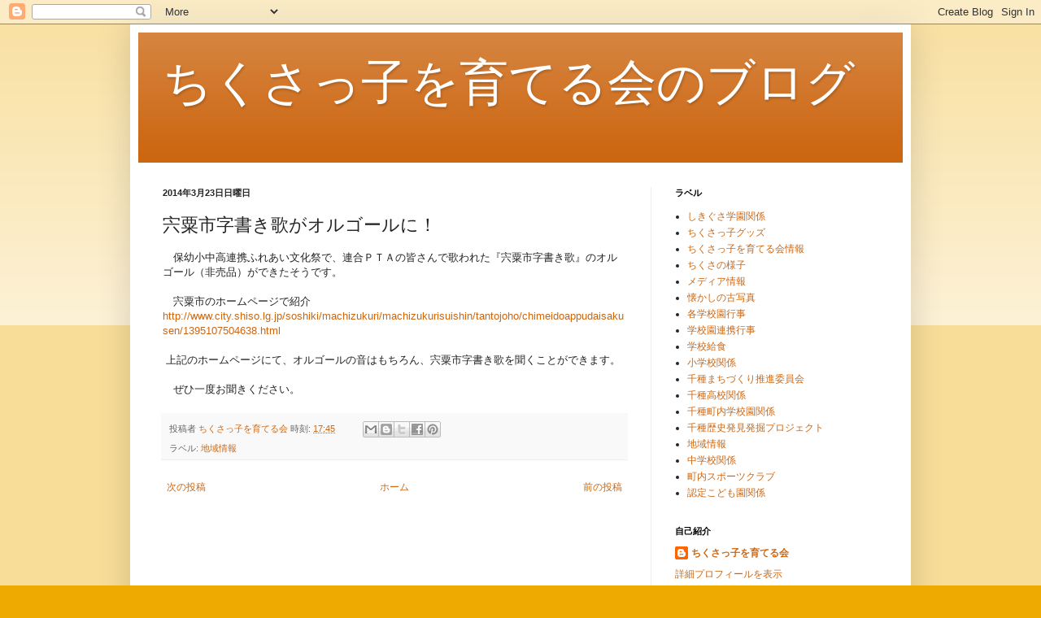

--- FILE ---
content_type: text/html; charset=UTF-8
request_url: https://chikusakko.blogspot.com/2014/03/blog-post_23.html
body_size: 10824
content:
<!DOCTYPE html>
<html class='v2' dir='ltr' lang='ja'>
<head>
<link href='https://www.blogger.com/static/v1/widgets/4128112664-css_bundle_v2.css' rel='stylesheet' type='text/css'/>
<meta content='width=1100' name='viewport'/>
<meta content='text/html; charset=UTF-8' http-equiv='Content-Type'/>
<meta content='blogger' name='generator'/>
<link href='https://chikusakko.blogspot.com/favicon.ico' rel='icon' type='image/x-icon'/>
<link href='http://chikusakko.blogspot.com/2014/03/blog-post_23.html' rel='canonical'/>
<link rel="alternate" type="application/atom+xml" title="ちくさっ子を育てる会のブログ - Atom" href="https://chikusakko.blogspot.com/feeds/posts/default" />
<link rel="alternate" type="application/rss+xml" title="ちくさっ子を育てる会のブログ - RSS" href="https://chikusakko.blogspot.com/feeds/posts/default?alt=rss" />
<link rel="service.post" type="application/atom+xml" title="ちくさっ子を育てる会のブログ - Atom" href="https://www.blogger.com/feeds/3361111637195281003/posts/default" />

<link rel="alternate" type="application/atom+xml" title="ちくさっ子を育てる会のブログ - Atom" href="https://chikusakko.blogspot.com/feeds/1937676433093005927/comments/default" />
<!--Can't find substitution for tag [blog.ieCssRetrofitLinks]-->
<meta content='http://chikusakko.blogspot.com/2014/03/blog-post_23.html' property='og:url'/>
<meta content='宍粟市字書き歌がオルゴールに！' property='og:title'/>
<meta content='　保幼小中高連携ふれあい文化祭で、連合ＰＴＡの皆さんで歌われた『宍粟市字書き歌』のオルゴール（非売品）ができたそうです。   　宍粟市のホームページで紹介  http://www.city.shiso.lg.jp/soshiki/machizukuri/machizukurisu...' property='og:description'/>
<title>ちくさっ子を育てる会のブログ: 宍粟市字書き歌がオルゴールに&#65281;</title>
<style id='page-skin-1' type='text/css'><!--
/*
-----------------------------------------------
Blogger Template Style
Name:     Simple
Designer: Blogger
URL:      www.blogger.com
----------------------------------------------- */
/* Content
----------------------------------------------- */
body {
font: normal normal 12px Arial, Tahoma, Helvetica, FreeSans, sans-serif;
color: #222222;
background: #eeaa00 none repeat scroll top left;
padding: 0 40px 40px 40px;
}
html body .region-inner {
min-width: 0;
max-width: 100%;
width: auto;
}
h2 {
font-size: 22px;
}
a:link {
text-decoration:none;
color: #cc6611;
}
a:visited {
text-decoration:none;
color: #888888;
}
a:hover {
text-decoration:underline;
color: #ff9900;
}
.body-fauxcolumn-outer .fauxcolumn-inner {
background: transparent url(https://resources.blogblog.com/blogblog/data/1kt/simple/body_gradient_tile_light.png) repeat scroll top left;
_background-image: none;
}
.body-fauxcolumn-outer .cap-top {
position: absolute;
z-index: 1;
height: 400px;
width: 100%;
}
.body-fauxcolumn-outer .cap-top .cap-left {
width: 100%;
background: transparent url(https://resources.blogblog.com/blogblog/data/1kt/simple/gradients_light.png) repeat-x scroll top left;
_background-image: none;
}
.content-outer {
-moz-box-shadow: 0 0 40px rgba(0, 0, 0, .15);
-webkit-box-shadow: 0 0 5px rgba(0, 0, 0, .15);
-goog-ms-box-shadow: 0 0 10px #333333;
box-shadow: 0 0 40px rgba(0, 0, 0, .15);
margin-bottom: 1px;
}
.content-inner {
padding: 10px 10px;
}
.content-inner {
background-color: #ffffff;
}
/* Header
----------------------------------------------- */
.header-outer {
background: #cc6611 url(//www.blogblog.com/1kt/simple/gradients_light.png) repeat-x scroll 0 -400px;
_background-image: none;
}
.Header h1 {
font: normal normal 60px Arial, Tahoma, Helvetica, FreeSans, sans-serif;
color: #ffffff;
text-shadow: 1px 2px 3px rgba(0, 0, 0, .2);
}
.Header h1 a {
color: #ffffff;
}
.Header .description {
font-size: 140%;
color: #ffffff;
}
.header-inner .Header .titlewrapper {
padding: 22px 30px;
}
.header-inner .Header .descriptionwrapper {
padding: 0 30px;
}
/* Tabs
----------------------------------------------- */
.tabs-inner .section:first-child {
border-top: 0 solid #eeeeee;
}
.tabs-inner .section:first-child ul {
margin-top: -0;
border-top: 0 solid #eeeeee;
border-left: 0 solid #eeeeee;
border-right: 0 solid #eeeeee;
}
.tabs-inner .widget ul {
background: #f5f5f5 url(https://resources.blogblog.com/blogblog/data/1kt/simple/gradients_light.png) repeat-x scroll 0 -800px;
_background-image: none;
border-bottom: 1px solid #eeeeee;
margin-top: 0;
margin-left: -30px;
margin-right: -30px;
}
.tabs-inner .widget li a {
display: inline-block;
padding: .6em 1em;
font: normal normal 14px Arial, Tahoma, Helvetica, FreeSans, sans-serif;
color: #999999;
border-left: 1px solid #ffffff;
border-right: 1px solid #eeeeee;
}
.tabs-inner .widget li:first-child a {
border-left: none;
}
.tabs-inner .widget li.selected a, .tabs-inner .widget li a:hover {
color: #000000;
background-color: #eeeeee;
text-decoration: none;
}
/* Columns
----------------------------------------------- */
.main-outer {
border-top: 0 solid #eeeeee;
}
.fauxcolumn-left-outer .fauxcolumn-inner {
border-right: 1px solid #eeeeee;
}
.fauxcolumn-right-outer .fauxcolumn-inner {
border-left: 1px solid #eeeeee;
}
/* Headings
----------------------------------------------- */
div.widget > h2,
div.widget h2.title {
margin: 0 0 1em 0;
font: normal bold 11px Arial, Tahoma, Helvetica, FreeSans, sans-serif;
color: #000000;
}
/* Widgets
----------------------------------------------- */
.widget .zippy {
color: #999999;
text-shadow: 2px 2px 1px rgba(0, 0, 0, .1);
}
.widget .popular-posts ul {
list-style: none;
}
/* Posts
----------------------------------------------- */
h2.date-header {
font: normal bold 11px Arial, Tahoma, Helvetica, FreeSans, sans-serif;
}
.date-header span {
background-color: transparent;
color: #222222;
padding: inherit;
letter-spacing: inherit;
margin: inherit;
}
.main-inner {
padding-top: 30px;
padding-bottom: 30px;
}
.main-inner .column-center-inner {
padding: 0 15px;
}
.main-inner .column-center-inner .section {
margin: 0 15px;
}
.post {
margin: 0 0 25px 0;
}
h3.post-title, .comments h4 {
font: normal normal 22px Arial, Tahoma, Helvetica, FreeSans, sans-serif;
margin: .75em 0 0;
}
.post-body {
font-size: 110%;
line-height: 1.4;
position: relative;
}
.post-body img, .post-body .tr-caption-container, .Profile img, .Image img,
.BlogList .item-thumbnail img {
padding: 2px;
background: #ffffff;
border: 1px solid #eeeeee;
-moz-box-shadow: 1px 1px 5px rgba(0, 0, 0, .1);
-webkit-box-shadow: 1px 1px 5px rgba(0, 0, 0, .1);
box-shadow: 1px 1px 5px rgba(0, 0, 0, .1);
}
.post-body img, .post-body .tr-caption-container {
padding: 5px;
}
.post-body .tr-caption-container {
color: #222222;
}
.post-body .tr-caption-container img {
padding: 0;
background: transparent;
border: none;
-moz-box-shadow: 0 0 0 rgba(0, 0, 0, .1);
-webkit-box-shadow: 0 0 0 rgba(0, 0, 0, .1);
box-shadow: 0 0 0 rgba(0, 0, 0, .1);
}
.post-header {
margin: 0 0 1.5em;
line-height: 1.6;
font-size: 90%;
}
.post-footer {
margin: 20px -2px 0;
padding: 5px 10px;
color: #666666;
background-color: #f9f9f9;
border-bottom: 1px solid #eeeeee;
line-height: 1.6;
font-size: 90%;
}
#comments .comment-author {
padding-top: 1.5em;
border-top: 1px solid #eeeeee;
background-position: 0 1.5em;
}
#comments .comment-author:first-child {
padding-top: 0;
border-top: none;
}
.avatar-image-container {
margin: .2em 0 0;
}
#comments .avatar-image-container img {
border: 1px solid #eeeeee;
}
/* Comments
----------------------------------------------- */
.comments .comments-content .icon.blog-author {
background-repeat: no-repeat;
background-image: url([data-uri]);
}
.comments .comments-content .loadmore a {
border-top: 1px solid #999999;
border-bottom: 1px solid #999999;
}
.comments .comment-thread.inline-thread {
background-color: #f9f9f9;
}
.comments .continue {
border-top: 2px solid #999999;
}
/* Accents
---------------------------------------------- */
.section-columns td.columns-cell {
border-left: 1px solid #eeeeee;
}
.blog-pager {
background: transparent none no-repeat scroll top center;
}
.blog-pager-older-link, .home-link,
.blog-pager-newer-link {
background-color: #ffffff;
padding: 5px;
}
.footer-outer {
border-top: 0 dashed #bbbbbb;
}
/* Mobile
----------------------------------------------- */
body.mobile  {
background-size: auto;
}
.mobile .body-fauxcolumn-outer {
background: transparent none repeat scroll top left;
}
.mobile .body-fauxcolumn-outer .cap-top {
background-size: 100% auto;
}
.mobile .content-outer {
-webkit-box-shadow: 0 0 3px rgba(0, 0, 0, .15);
box-shadow: 0 0 3px rgba(0, 0, 0, .15);
}
.mobile .tabs-inner .widget ul {
margin-left: 0;
margin-right: 0;
}
.mobile .post {
margin: 0;
}
.mobile .main-inner .column-center-inner .section {
margin: 0;
}
.mobile .date-header span {
padding: 0.1em 10px;
margin: 0 -10px;
}
.mobile h3.post-title {
margin: 0;
}
.mobile .blog-pager {
background: transparent none no-repeat scroll top center;
}
.mobile .footer-outer {
border-top: none;
}
.mobile .main-inner, .mobile .footer-inner {
background-color: #ffffff;
}
.mobile-index-contents {
color: #222222;
}
.mobile-link-button {
background-color: #cc6611;
}
.mobile-link-button a:link, .mobile-link-button a:visited {
color: #ffffff;
}
.mobile .tabs-inner .section:first-child {
border-top: none;
}
.mobile .tabs-inner .PageList .widget-content {
background-color: #eeeeee;
color: #000000;
border-top: 1px solid #eeeeee;
border-bottom: 1px solid #eeeeee;
}
.mobile .tabs-inner .PageList .widget-content .pagelist-arrow {
border-left: 1px solid #eeeeee;
}

--></style>
<style id='template-skin-1' type='text/css'><!--
body {
min-width: 960px;
}
.content-outer, .content-fauxcolumn-outer, .region-inner {
min-width: 960px;
max-width: 960px;
_width: 960px;
}
.main-inner .columns {
padding-left: 0px;
padding-right: 310px;
}
.main-inner .fauxcolumn-center-outer {
left: 0px;
right: 310px;
/* IE6 does not respect left and right together */
_width: expression(this.parentNode.offsetWidth -
parseInt("0px") -
parseInt("310px") + 'px');
}
.main-inner .fauxcolumn-left-outer {
width: 0px;
}
.main-inner .fauxcolumn-right-outer {
width: 310px;
}
.main-inner .column-left-outer {
width: 0px;
right: 100%;
margin-left: -0px;
}
.main-inner .column-right-outer {
width: 310px;
margin-right: -310px;
}
#layout {
min-width: 0;
}
#layout .content-outer {
min-width: 0;
width: 800px;
}
#layout .region-inner {
min-width: 0;
width: auto;
}
body#layout div.add_widget {
padding: 8px;
}
body#layout div.add_widget a {
margin-left: 32px;
}
--></style>
<link href='https://www.blogger.com/dyn-css/authorization.css?targetBlogID=3361111637195281003&amp;zx=40ff2c8b-8fb6-4872-ad0d-9a616836a93b' media='none' onload='if(media!=&#39;all&#39;)media=&#39;all&#39;' rel='stylesheet'/><noscript><link href='https://www.blogger.com/dyn-css/authorization.css?targetBlogID=3361111637195281003&amp;zx=40ff2c8b-8fb6-4872-ad0d-9a616836a93b' rel='stylesheet'/></noscript>
<meta name='google-adsense-platform-account' content='ca-host-pub-1556223355139109'/>
<meta name='google-adsense-platform-domain' content='blogspot.com'/>

</head>
<body class='loading variant-bold'>
<div class='navbar section' id='navbar' name='Navbar'><div class='widget Navbar' data-version='1' id='Navbar1'><script type="text/javascript">
    function setAttributeOnload(object, attribute, val) {
      if(window.addEventListener) {
        window.addEventListener('load',
          function(){ object[attribute] = val; }, false);
      } else {
        window.attachEvent('onload', function(){ object[attribute] = val; });
      }
    }
  </script>
<div id="navbar-iframe-container"></div>
<script type="text/javascript" src="https://apis.google.com/js/platform.js"></script>
<script type="text/javascript">
      gapi.load("gapi.iframes:gapi.iframes.style.bubble", function() {
        if (gapi.iframes && gapi.iframes.getContext) {
          gapi.iframes.getContext().openChild({
              url: 'https://www.blogger.com/navbar/3361111637195281003?po\x3d1937676433093005927\x26origin\x3dhttps://chikusakko.blogspot.com',
              where: document.getElementById("navbar-iframe-container"),
              id: "navbar-iframe"
          });
        }
      });
    </script><script type="text/javascript">
(function() {
var script = document.createElement('script');
script.type = 'text/javascript';
script.src = '//pagead2.googlesyndication.com/pagead/js/google_top_exp.js';
var head = document.getElementsByTagName('head')[0];
if (head) {
head.appendChild(script);
}})();
</script>
</div></div>
<div class='body-fauxcolumns'>
<div class='fauxcolumn-outer body-fauxcolumn-outer'>
<div class='cap-top'>
<div class='cap-left'></div>
<div class='cap-right'></div>
</div>
<div class='fauxborder-left'>
<div class='fauxborder-right'></div>
<div class='fauxcolumn-inner'>
</div>
</div>
<div class='cap-bottom'>
<div class='cap-left'></div>
<div class='cap-right'></div>
</div>
</div>
</div>
<div class='content'>
<div class='content-fauxcolumns'>
<div class='fauxcolumn-outer content-fauxcolumn-outer'>
<div class='cap-top'>
<div class='cap-left'></div>
<div class='cap-right'></div>
</div>
<div class='fauxborder-left'>
<div class='fauxborder-right'></div>
<div class='fauxcolumn-inner'>
</div>
</div>
<div class='cap-bottom'>
<div class='cap-left'></div>
<div class='cap-right'></div>
</div>
</div>
</div>
<div class='content-outer'>
<div class='content-cap-top cap-top'>
<div class='cap-left'></div>
<div class='cap-right'></div>
</div>
<div class='fauxborder-left content-fauxborder-left'>
<div class='fauxborder-right content-fauxborder-right'></div>
<div class='content-inner'>
<header>
<div class='header-outer'>
<div class='header-cap-top cap-top'>
<div class='cap-left'></div>
<div class='cap-right'></div>
</div>
<div class='fauxborder-left header-fauxborder-left'>
<div class='fauxborder-right header-fauxborder-right'></div>
<div class='region-inner header-inner'>
<div class='header section' id='header' name='ヘッダー'><div class='widget Header' data-version='1' id='Header1'>
<div id='header-inner'>
<div class='titlewrapper'>
<h1 class='title'>
<a href='https://chikusakko.blogspot.com/'>
ちくさっ子を育てる会のブログ
</a>
</h1>
</div>
<div class='descriptionwrapper'>
<p class='description'><span>
</span></p>
</div>
</div>
</div></div>
</div>
</div>
<div class='header-cap-bottom cap-bottom'>
<div class='cap-left'></div>
<div class='cap-right'></div>
</div>
</div>
</header>
<div class='tabs-outer'>
<div class='tabs-cap-top cap-top'>
<div class='cap-left'></div>
<div class='cap-right'></div>
</div>
<div class='fauxborder-left tabs-fauxborder-left'>
<div class='fauxborder-right tabs-fauxborder-right'></div>
<div class='region-inner tabs-inner'>
<div class='tabs no-items section' id='crosscol' name='Cross-Column'></div>
<div class='tabs no-items section' id='crosscol-overflow' name='Cross-Column 2'></div>
</div>
</div>
<div class='tabs-cap-bottom cap-bottom'>
<div class='cap-left'></div>
<div class='cap-right'></div>
</div>
</div>
<div class='main-outer'>
<div class='main-cap-top cap-top'>
<div class='cap-left'></div>
<div class='cap-right'></div>
</div>
<div class='fauxborder-left main-fauxborder-left'>
<div class='fauxborder-right main-fauxborder-right'></div>
<div class='region-inner main-inner'>
<div class='columns fauxcolumns'>
<div class='fauxcolumn-outer fauxcolumn-center-outer'>
<div class='cap-top'>
<div class='cap-left'></div>
<div class='cap-right'></div>
</div>
<div class='fauxborder-left'>
<div class='fauxborder-right'></div>
<div class='fauxcolumn-inner'>
</div>
</div>
<div class='cap-bottom'>
<div class='cap-left'></div>
<div class='cap-right'></div>
</div>
</div>
<div class='fauxcolumn-outer fauxcolumn-left-outer'>
<div class='cap-top'>
<div class='cap-left'></div>
<div class='cap-right'></div>
</div>
<div class='fauxborder-left'>
<div class='fauxborder-right'></div>
<div class='fauxcolumn-inner'>
</div>
</div>
<div class='cap-bottom'>
<div class='cap-left'></div>
<div class='cap-right'></div>
</div>
</div>
<div class='fauxcolumn-outer fauxcolumn-right-outer'>
<div class='cap-top'>
<div class='cap-left'></div>
<div class='cap-right'></div>
</div>
<div class='fauxborder-left'>
<div class='fauxborder-right'></div>
<div class='fauxcolumn-inner'>
</div>
</div>
<div class='cap-bottom'>
<div class='cap-left'></div>
<div class='cap-right'></div>
</div>
</div>
<!-- corrects IE6 width calculation -->
<div class='columns-inner'>
<div class='column-center-outer'>
<div class='column-center-inner'>
<div class='main section' id='main' name='メイン'><div class='widget Blog' data-version='1' id='Blog1'>
<div class='blog-posts hfeed'>

          <div class="date-outer">
        
<h2 class='date-header'><span>2014年3月23日日曜日</span></h2>

          <div class="date-posts">
        
<div class='post-outer'>
<div class='post hentry uncustomized-post-template' itemprop='blogPost' itemscope='itemscope' itemtype='http://schema.org/BlogPosting'>
<meta content='3361111637195281003' itemprop='blogId'/>
<meta content='1937676433093005927' itemprop='postId'/>
<a name='1937676433093005927'></a>
<h3 class='post-title entry-title' itemprop='name'>
宍粟市字書き歌がオルゴールに&#65281;
</h3>
<div class='post-header'>
<div class='post-header-line-1'></div>
</div>
<div class='post-body entry-content' id='post-body-1937676433093005927' itemprop='description articleBody'>
&#12288;保幼小中高連携ふれあい文化祭で&#12289;連合ＰＴＡの皆さんで歌われた&#12302;宍粟市字書き歌&#12303;のオルゴール&#65288;非売品&#65289;ができたそうです&#12290;<br />
<br />
&#12288;宍粟市のホームページで紹介<br />
<a href="http://www.city.shiso.lg.jp/soshiki/machizukuri/machizukurisuishin/tantojoho/chimeidoappudaisakusen/1395107504638.html">http://www.city.shiso.lg.jp/soshiki/machizukuri/machizukurisuishin/tantojoho/chimeidoappudaisakusen/1395107504638.html</a><br />
<br />
&nbsp;上記のホームページにて&#12289;オルゴールの音はもちろん&#12289;宍粟市字書き歌を聞くことができます&#12290;<br />
<br />
&#12288;ぜひ一度お聞きください&#12290;
<div style='clear: both;'></div>
</div>
<div class='post-footer'>
<div class='post-footer-line post-footer-line-1'>
<span class='post-author vcard'>
投稿者
<span class='fn' itemprop='author' itemscope='itemscope' itemtype='http://schema.org/Person'>
<meta content='https://www.blogger.com/profile/17445293103386542228' itemprop='url'/>
<a class='g-profile' href='https://www.blogger.com/profile/17445293103386542228' rel='author' title='author profile'>
<span itemprop='name'>ちくさっ子を育てる会</span>
</a>
</span>
</span>
<span class='post-timestamp'>
時刻:
<meta content='http://chikusakko.blogspot.com/2014/03/blog-post_23.html' itemprop='url'/>
<a class='timestamp-link' href='https://chikusakko.blogspot.com/2014/03/blog-post_23.html' rel='bookmark' title='permanent link'><abbr class='published' itemprop='datePublished' title='2014-03-23T17:45:00+09:00'>17:45</abbr></a>
</span>
<span class='post-comment-link'>
</span>
<span class='post-icons'>
<span class='item-control blog-admin pid-1184919790'>
<a href='https://www.blogger.com/post-edit.g?blogID=3361111637195281003&postID=1937676433093005927&from=pencil' title='投稿を編集'>
<img alt='' class='icon-action' height='18' src='https://resources.blogblog.com/img/icon18_edit_allbkg.gif' width='18'/>
</a>
</span>
</span>
<div class='post-share-buttons goog-inline-block'>
<a class='goog-inline-block share-button sb-email' href='https://www.blogger.com/share-post.g?blogID=3361111637195281003&postID=1937676433093005927&target=email' target='_blank' title='メールで送信'><span class='share-button-link-text'>メールで送信</span></a><a class='goog-inline-block share-button sb-blog' href='https://www.blogger.com/share-post.g?blogID=3361111637195281003&postID=1937676433093005927&target=blog' onclick='window.open(this.href, "_blank", "height=270,width=475"); return false;' target='_blank' title='BlogThis!'><span class='share-button-link-text'>BlogThis!</span></a><a class='goog-inline-block share-button sb-twitter' href='https://www.blogger.com/share-post.g?blogID=3361111637195281003&postID=1937676433093005927&target=twitter' target='_blank' title='X で共有'><span class='share-button-link-text'>X で共有</span></a><a class='goog-inline-block share-button sb-facebook' href='https://www.blogger.com/share-post.g?blogID=3361111637195281003&postID=1937676433093005927&target=facebook' onclick='window.open(this.href, "_blank", "height=430,width=640"); return false;' target='_blank' title='Facebook で共有する'><span class='share-button-link-text'>Facebook で共有する</span></a><a class='goog-inline-block share-button sb-pinterest' href='https://www.blogger.com/share-post.g?blogID=3361111637195281003&postID=1937676433093005927&target=pinterest' target='_blank' title='Pinterest に共有'><span class='share-button-link-text'>Pinterest に共有</span></a>
</div>
</div>
<div class='post-footer-line post-footer-line-2'>
<span class='post-labels'>
ラベル:
<a href='https://chikusakko.blogspot.com/search/label/%E5%9C%B0%E5%9F%9F%E6%83%85%E5%A0%B1' rel='tag'>地域情報</a>
</span>
</div>
<div class='post-footer-line post-footer-line-3'>
<span class='post-location'>
</span>
</div>
</div>
</div>
<div class='comments' id='comments'>
<a name='comments'></a>
</div>
</div>

        </div></div>
      
</div>
<div class='blog-pager' id='blog-pager'>
<span id='blog-pager-newer-link'>
<a class='blog-pager-newer-link' href='https://chikusakko.blogspot.com/2014/03/blog-post_5592.html' id='Blog1_blog-pager-newer-link' title='次の投稿'>次の投稿</a>
</span>
<span id='blog-pager-older-link'>
<a class='blog-pager-older-link' href='https://chikusakko.blogspot.com/2014/03/blog-post_22.html' id='Blog1_blog-pager-older-link' title='前の投稿'>前の投稿</a>
</span>
<a class='home-link' href='https://chikusakko.blogspot.com/'>ホーム</a>
</div>
<div class='clear'></div>
<div class='post-feeds'>
</div>
</div></div>
</div>
</div>
<div class='column-left-outer'>
<div class='column-left-inner'>
<aside>
</aside>
</div>
</div>
<div class='column-right-outer'>
<div class='column-right-inner'>
<aside>
<div class='sidebar section' id='sidebar-right-1'><div class='widget Label' data-version='1' id='Label1'>
<h2>ラベル</h2>
<div class='widget-content list-label-widget-content'>
<ul>
<li>
<a dir='ltr' href='https://chikusakko.blogspot.com/search/label/%E3%81%97%E3%81%8D%E3%81%90%E3%81%95%E5%AD%A6%E5%9C%92%E9%96%A2%E4%BF%82'>しきぐさ学園関係</a>
</li>
<li>
<a dir='ltr' href='https://chikusakko.blogspot.com/search/label/%E3%81%A1%E3%81%8F%E3%81%95%E3%81%A3%E5%AD%90%E3%82%B0%E3%83%83%E3%82%BA'>ちくさっ子グッズ</a>
</li>
<li>
<a dir='ltr' href='https://chikusakko.blogspot.com/search/label/%E3%81%A1%E3%81%8F%E3%81%95%E3%81%A3%E5%AD%90%E3%82%92%E8%82%B2%E3%81%A6%E3%82%8B%E4%BC%9A%E6%83%85%E5%A0%B1'>ちくさっ子を育てる会情報</a>
</li>
<li>
<a dir='ltr' href='https://chikusakko.blogspot.com/search/label/%E3%81%A1%E3%81%8F%E3%81%95%E3%81%AE%E6%A7%98%E5%AD%90'>ちくさの様子</a>
</li>
<li>
<a dir='ltr' href='https://chikusakko.blogspot.com/search/label/%E3%83%A1%E3%83%87%E3%82%A3%E3%82%A2%E6%83%85%E5%A0%B1'>メディア情報</a>
</li>
<li>
<a dir='ltr' href='https://chikusakko.blogspot.com/search/label/%E6%87%90%E3%81%8B%E3%81%97%E3%81%AE%E5%8F%A4%E5%86%99%E7%9C%9F'>懐かしの古写真</a>
</li>
<li>
<a dir='ltr' href='https://chikusakko.blogspot.com/search/label/%E5%90%84%E5%AD%A6%E6%A0%A1%E5%9C%92%E8%A1%8C%E4%BA%8B'>各学校園行事</a>
</li>
<li>
<a dir='ltr' href='https://chikusakko.blogspot.com/search/label/%E5%AD%A6%E6%A0%A1%E5%9C%92%E9%80%A3%E6%90%BA%E8%A1%8C%E4%BA%8B'>学校園連携行事</a>
</li>
<li>
<a dir='ltr' href='https://chikusakko.blogspot.com/search/label/%E5%AD%A6%E6%A0%A1%E7%B5%A6%E9%A3%9F'>学校給食</a>
</li>
<li>
<a dir='ltr' href='https://chikusakko.blogspot.com/search/label/%E5%B0%8F%E5%AD%A6%E6%A0%A1%E9%96%A2%E4%BF%82'>小学校関係</a>
</li>
<li>
<a dir='ltr' href='https://chikusakko.blogspot.com/search/label/%E5%8D%83%E7%A8%AE%E3%81%BE%E3%81%A1%E3%81%A5%E3%81%8F%E3%82%8A%E6%8E%A8%E9%80%B2%E5%A7%94%E5%93%A1%E4%BC%9A'>千種まちづくり推進委員会</a>
</li>
<li>
<a dir='ltr' href='https://chikusakko.blogspot.com/search/label/%E5%8D%83%E7%A8%AE%E9%AB%98%E6%A0%A1%E9%96%A2%E4%BF%82'>千種高校関係</a>
</li>
<li>
<a dir='ltr' href='https://chikusakko.blogspot.com/search/label/%E5%8D%83%E7%A8%AE%E7%94%BA%E5%86%85%E5%AD%A6%E6%A0%A1%E5%9C%92%E9%96%A2%E4%BF%82'>千種町内学校園関係</a>
</li>
<li>
<a dir='ltr' href='https://chikusakko.blogspot.com/search/label/%E5%8D%83%E7%A8%AE%E6%AD%B4%E5%8F%B2%E7%99%BA%E8%A6%8B%E7%99%BA%E6%8E%98%E3%83%97%E3%83%AD%E3%82%B8%E3%82%A7%E3%82%AF%E3%83%88'>千種歴史発見発掘プロジェクト</a>
</li>
<li>
<a dir='ltr' href='https://chikusakko.blogspot.com/search/label/%E5%9C%B0%E5%9F%9F%E6%83%85%E5%A0%B1'>地域情報</a>
</li>
<li>
<a dir='ltr' href='https://chikusakko.blogspot.com/search/label/%E4%B8%AD%E5%AD%A6%E6%A0%A1%E9%96%A2%E4%BF%82'>中学校関係</a>
</li>
<li>
<a dir='ltr' href='https://chikusakko.blogspot.com/search/label/%E7%94%BA%E5%86%85%E3%82%B9%E3%83%9D%E3%83%BC%E3%83%84%E3%82%AF%E3%83%A9%E3%83%96'>町内スポーツクラブ</a>
</li>
<li>
<a dir='ltr' href='https://chikusakko.blogspot.com/search/label/%E8%AA%8D%E5%AE%9A%E3%81%93%E3%81%A9%E3%82%82%E5%9C%92%E9%96%A2%E4%BF%82'>認定こども園関係</a>
</li>
</ul>
<div class='clear'></div>
</div>
</div><div class='widget Profile' data-version='1' id='Profile1'>
<h2>自己紹介</h2>
<div class='widget-content'>
<dl class='profile-datablock'>
<dt class='profile-data'>
<a class='profile-name-link g-profile' href='https://www.blogger.com/profile/17445293103386542228' rel='author' style='background-image: url(//www.blogger.com/img/logo-16.png);'>
ちくさっ子を育てる会
</a>
</dt>
</dl>
<a class='profile-link' href='https://www.blogger.com/profile/17445293103386542228' rel='author'>詳細プロフィールを表示</a>
<div class='clear'></div>
</div>
</div><div class='widget BlogArchive' data-version='1' id='BlogArchive1'>
<h2>ブログ アーカイブ</h2>
<div class='widget-content'>
<div id='ArchiveList'>
<div id='BlogArchive1_ArchiveList'>
<ul class='hierarchy'>
<li class='archivedate collapsed'>
<a class='toggle' href='javascript:void(0)'>
<span class='zippy'>

        &#9658;&#160;
      
</span>
</a>
<a class='post-count-link' href='https://chikusakko.blogspot.com/2018/'>
2018
</a>
<span class='post-count' dir='ltr'>(2)</span>
<ul class='hierarchy'>
<li class='archivedate collapsed'>
<a class='toggle' href='javascript:void(0)'>
<span class='zippy'>

        &#9658;&#160;
      
</span>
</a>
<a class='post-count-link' href='https://chikusakko.blogspot.com/2018/07/'>
7月
</a>
<span class='post-count' dir='ltr'>(1)</span>
</li>
</ul>
<ul class='hierarchy'>
<li class='archivedate collapsed'>
<a class='toggle' href='javascript:void(0)'>
<span class='zippy'>

        &#9658;&#160;
      
</span>
</a>
<a class='post-count-link' href='https://chikusakko.blogspot.com/2018/02/'>
2月
</a>
<span class='post-count' dir='ltr'>(1)</span>
</li>
</ul>
</li>
</ul>
<ul class='hierarchy'>
<li class='archivedate collapsed'>
<a class='toggle' href='javascript:void(0)'>
<span class='zippy'>

        &#9658;&#160;
      
</span>
</a>
<a class='post-count-link' href='https://chikusakko.blogspot.com/2017/'>
2017
</a>
<span class='post-count' dir='ltr'>(9)</span>
<ul class='hierarchy'>
<li class='archivedate collapsed'>
<a class='toggle' href='javascript:void(0)'>
<span class='zippy'>

        &#9658;&#160;
      
</span>
</a>
<a class='post-count-link' href='https://chikusakko.blogspot.com/2017/11/'>
11月
</a>
<span class='post-count' dir='ltr'>(1)</span>
</li>
</ul>
<ul class='hierarchy'>
<li class='archivedate collapsed'>
<a class='toggle' href='javascript:void(0)'>
<span class='zippy'>

        &#9658;&#160;
      
</span>
</a>
<a class='post-count-link' href='https://chikusakko.blogspot.com/2017/10/'>
10月
</a>
<span class='post-count' dir='ltr'>(7)</span>
</li>
</ul>
<ul class='hierarchy'>
<li class='archivedate collapsed'>
<a class='toggle' href='javascript:void(0)'>
<span class='zippy'>

        &#9658;&#160;
      
</span>
</a>
<a class='post-count-link' href='https://chikusakko.blogspot.com/2017/08/'>
8月
</a>
<span class='post-count' dir='ltr'>(1)</span>
</li>
</ul>
</li>
</ul>
<ul class='hierarchy'>
<li class='archivedate collapsed'>
<a class='toggle' href='javascript:void(0)'>
<span class='zippy'>

        &#9658;&#160;
      
</span>
</a>
<a class='post-count-link' href='https://chikusakko.blogspot.com/2016/'>
2016
</a>
<span class='post-count' dir='ltr'>(56)</span>
<ul class='hierarchy'>
<li class='archivedate collapsed'>
<a class='toggle' href='javascript:void(0)'>
<span class='zippy'>

        &#9658;&#160;
      
</span>
</a>
<a class='post-count-link' href='https://chikusakko.blogspot.com/2016/08/'>
8月
</a>
<span class='post-count' dir='ltr'>(4)</span>
</li>
</ul>
<ul class='hierarchy'>
<li class='archivedate collapsed'>
<a class='toggle' href='javascript:void(0)'>
<span class='zippy'>

        &#9658;&#160;
      
</span>
</a>
<a class='post-count-link' href='https://chikusakko.blogspot.com/2016/07/'>
7月
</a>
<span class='post-count' dir='ltr'>(5)</span>
</li>
</ul>
<ul class='hierarchy'>
<li class='archivedate collapsed'>
<a class='toggle' href='javascript:void(0)'>
<span class='zippy'>

        &#9658;&#160;
      
</span>
</a>
<a class='post-count-link' href='https://chikusakko.blogspot.com/2016/06/'>
6月
</a>
<span class='post-count' dir='ltr'>(13)</span>
</li>
</ul>
<ul class='hierarchy'>
<li class='archivedate collapsed'>
<a class='toggle' href='javascript:void(0)'>
<span class='zippy'>

        &#9658;&#160;
      
</span>
</a>
<a class='post-count-link' href='https://chikusakko.blogspot.com/2016/05/'>
5月
</a>
<span class='post-count' dir='ltr'>(7)</span>
</li>
</ul>
<ul class='hierarchy'>
<li class='archivedate collapsed'>
<a class='toggle' href='javascript:void(0)'>
<span class='zippy'>

        &#9658;&#160;
      
</span>
</a>
<a class='post-count-link' href='https://chikusakko.blogspot.com/2016/04/'>
4月
</a>
<span class='post-count' dir='ltr'>(5)</span>
</li>
</ul>
<ul class='hierarchy'>
<li class='archivedate collapsed'>
<a class='toggle' href='javascript:void(0)'>
<span class='zippy'>

        &#9658;&#160;
      
</span>
</a>
<a class='post-count-link' href='https://chikusakko.blogspot.com/2016/03/'>
3月
</a>
<span class='post-count' dir='ltr'>(8)</span>
</li>
</ul>
<ul class='hierarchy'>
<li class='archivedate collapsed'>
<a class='toggle' href='javascript:void(0)'>
<span class='zippy'>

        &#9658;&#160;
      
</span>
</a>
<a class='post-count-link' href='https://chikusakko.blogspot.com/2016/02/'>
2月
</a>
<span class='post-count' dir='ltr'>(7)</span>
</li>
</ul>
<ul class='hierarchy'>
<li class='archivedate collapsed'>
<a class='toggle' href='javascript:void(0)'>
<span class='zippy'>

        &#9658;&#160;
      
</span>
</a>
<a class='post-count-link' href='https://chikusakko.blogspot.com/2016/01/'>
1月
</a>
<span class='post-count' dir='ltr'>(7)</span>
</li>
</ul>
</li>
</ul>
<ul class='hierarchy'>
<li class='archivedate collapsed'>
<a class='toggle' href='javascript:void(0)'>
<span class='zippy'>

        &#9658;&#160;
      
</span>
</a>
<a class='post-count-link' href='https://chikusakko.blogspot.com/2015/'>
2015
</a>
<span class='post-count' dir='ltr'>(55)</span>
<ul class='hierarchy'>
<li class='archivedate collapsed'>
<a class='toggle' href='javascript:void(0)'>
<span class='zippy'>

        &#9658;&#160;
      
</span>
</a>
<a class='post-count-link' href='https://chikusakko.blogspot.com/2015/11/'>
11月
</a>
<span class='post-count' dir='ltr'>(3)</span>
</li>
</ul>
<ul class='hierarchy'>
<li class='archivedate collapsed'>
<a class='toggle' href='javascript:void(0)'>
<span class='zippy'>

        &#9658;&#160;
      
</span>
</a>
<a class='post-count-link' href='https://chikusakko.blogspot.com/2015/10/'>
10月
</a>
<span class='post-count' dir='ltr'>(4)</span>
</li>
</ul>
<ul class='hierarchy'>
<li class='archivedate collapsed'>
<a class='toggle' href='javascript:void(0)'>
<span class='zippy'>

        &#9658;&#160;
      
</span>
</a>
<a class='post-count-link' href='https://chikusakko.blogspot.com/2015/09/'>
9月
</a>
<span class='post-count' dir='ltr'>(6)</span>
</li>
</ul>
<ul class='hierarchy'>
<li class='archivedate collapsed'>
<a class='toggle' href='javascript:void(0)'>
<span class='zippy'>

        &#9658;&#160;
      
</span>
</a>
<a class='post-count-link' href='https://chikusakko.blogspot.com/2015/08/'>
8月
</a>
<span class='post-count' dir='ltr'>(1)</span>
</li>
</ul>
<ul class='hierarchy'>
<li class='archivedate collapsed'>
<a class='toggle' href='javascript:void(0)'>
<span class='zippy'>

        &#9658;&#160;
      
</span>
</a>
<a class='post-count-link' href='https://chikusakko.blogspot.com/2015/07/'>
7月
</a>
<span class='post-count' dir='ltr'>(3)</span>
</li>
</ul>
<ul class='hierarchy'>
<li class='archivedate collapsed'>
<a class='toggle' href='javascript:void(0)'>
<span class='zippy'>

        &#9658;&#160;
      
</span>
</a>
<a class='post-count-link' href='https://chikusakko.blogspot.com/2015/06/'>
6月
</a>
<span class='post-count' dir='ltr'>(7)</span>
</li>
</ul>
<ul class='hierarchy'>
<li class='archivedate collapsed'>
<a class='toggle' href='javascript:void(0)'>
<span class='zippy'>

        &#9658;&#160;
      
</span>
</a>
<a class='post-count-link' href='https://chikusakko.blogspot.com/2015/05/'>
5月
</a>
<span class='post-count' dir='ltr'>(2)</span>
</li>
</ul>
<ul class='hierarchy'>
<li class='archivedate collapsed'>
<a class='toggle' href='javascript:void(0)'>
<span class='zippy'>

        &#9658;&#160;
      
</span>
</a>
<a class='post-count-link' href='https://chikusakko.blogspot.com/2015/04/'>
4月
</a>
<span class='post-count' dir='ltr'>(7)</span>
</li>
</ul>
<ul class='hierarchy'>
<li class='archivedate collapsed'>
<a class='toggle' href='javascript:void(0)'>
<span class='zippy'>

        &#9658;&#160;
      
</span>
</a>
<a class='post-count-link' href='https://chikusakko.blogspot.com/2015/03/'>
3月
</a>
<span class='post-count' dir='ltr'>(5)</span>
</li>
</ul>
<ul class='hierarchy'>
<li class='archivedate collapsed'>
<a class='toggle' href='javascript:void(0)'>
<span class='zippy'>

        &#9658;&#160;
      
</span>
</a>
<a class='post-count-link' href='https://chikusakko.blogspot.com/2015/02/'>
2月
</a>
<span class='post-count' dir='ltr'>(9)</span>
</li>
</ul>
<ul class='hierarchy'>
<li class='archivedate collapsed'>
<a class='toggle' href='javascript:void(0)'>
<span class='zippy'>

        &#9658;&#160;
      
</span>
</a>
<a class='post-count-link' href='https://chikusakko.blogspot.com/2015/01/'>
1月
</a>
<span class='post-count' dir='ltr'>(8)</span>
</li>
</ul>
</li>
</ul>
<ul class='hierarchy'>
<li class='archivedate expanded'>
<a class='toggle' href='javascript:void(0)'>
<span class='zippy toggle-open'>

        &#9660;&#160;
      
</span>
</a>
<a class='post-count-link' href='https://chikusakko.blogspot.com/2014/'>
2014
</a>
<span class='post-count' dir='ltr'>(269)</span>
<ul class='hierarchy'>
<li class='archivedate collapsed'>
<a class='toggle' href='javascript:void(0)'>
<span class='zippy'>

        &#9658;&#160;
      
</span>
</a>
<a class='post-count-link' href='https://chikusakko.blogspot.com/2014/12/'>
12月
</a>
<span class='post-count' dir='ltr'>(34)</span>
</li>
</ul>
<ul class='hierarchy'>
<li class='archivedate collapsed'>
<a class='toggle' href='javascript:void(0)'>
<span class='zippy'>

        &#9658;&#160;
      
</span>
</a>
<a class='post-count-link' href='https://chikusakko.blogspot.com/2014/11/'>
11月
</a>
<span class='post-count' dir='ltr'>(14)</span>
</li>
</ul>
<ul class='hierarchy'>
<li class='archivedate collapsed'>
<a class='toggle' href='javascript:void(0)'>
<span class='zippy'>

        &#9658;&#160;
      
</span>
</a>
<a class='post-count-link' href='https://chikusakko.blogspot.com/2014/10/'>
10月
</a>
<span class='post-count' dir='ltr'>(10)</span>
</li>
</ul>
<ul class='hierarchy'>
<li class='archivedate collapsed'>
<a class='toggle' href='javascript:void(0)'>
<span class='zippy'>

        &#9658;&#160;
      
</span>
</a>
<a class='post-count-link' href='https://chikusakko.blogspot.com/2014/09/'>
9月
</a>
<span class='post-count' dir='ltr'>(15)</span>
</li>
</ul>
<ul class='hierarchy'>
<li class='archivedate collapsed'>
<a class='toggle' href='javascript:void(0)'>
<span class='zippy'>

        &#9658;&#160;
      
</span>
</a>
<a class='post-count-link' href='https://chikusakko.blogspot.com/2014/07/'>
7月
</a>
<span class='post-count' dir='ltr'>(20)</span>
</li>
</ul>
<ul class='hierarchy'>
<li class='archivedate collapsed'>
<a class='toggle' href='javascript:void(0)'>
<span class='zippy'>

        &#9658;&#160;
      
</span>
</a>
<a class='post-count-link' href='https://chikusakko.blogspot.com/2014/06/'>
6月
</a>
<span class='post-count' dir='ltr'>(34)</span>
</li>
</ul>
<ul class='hierarchy'>
<li class='archivedate collapsed'>
<a class='toggle' href='javascript:void(0)'>
<span class='zippy'>

        &#9658;&#160;
      
</span>
</a>
<a class='post-count-link' href='https://chikusakko.blogspot.com/2014/05/'>
5月
</a>
<span class='post-count' dir='ltr'>(17)</span>
</li>
</ul>
<ul class='hierarchy'>
<li class='archivedate collapsed'>
<a class='toggle' href='javascript:void(0)'>
<span class='zippy'>

        &#9658;&#160;
      
</span>
</a>
<a class='post-count-link' href='https://chikusakko.blogspot.com/2014/04/'>
4月
</a>
<span class='post-count' dir='ltr'>(34)</span>
</li>
</ul>
<ul class='hierarchy'>
<li class='archivedate expanded'>
<a class='toggle' href='javascript:void(0)'>
<span class='zippy toggle-open'>

        &#9660;&#160;
      
</span>
</a>
<a class='post-count-link' href='https://chikusakko.blogspot.com/2014/03/'>
3月
</a>
<span class='post-count' dir='ltr'>(36)</span>
<ul class='posts'>
<li><a href='https://chikusakko.blogspot.com/2014/03/blog-post_31.html'>平成２５年度も&#12289;今日で終わり&#12290;</a></li>
<li><a href='https://chikusakko.blogspot.com/2014/03/blog-post_30.html'>しきぐさ学園&#12288;作品集&#65288;デジカメ&#65289;&#9317;</a></li>
<li><a href='https://chikusakko.blogspot.com/2014/03/blog-post_29.html'>宍粟市内高等学校検討委員会&#12288;&#65288;文章のみ&#65289;</a></li>
<li><a href='https://chikusakko.blogspot.com/2014/03/blog-post_28.html'>祝&#12288;千種杉の子保育園&#12288;卒園式</a></li>
<li><a href='https://chikusakko.blogspot.com/2014/03/blog-post_27.html'>しそうチャンネル&#12288;番組表</a></li>
<li><a href='https://chikusakko.blogspot.com/2014/03/blog-post_26.html'>宍粟市中学校北部野球大会&#12288;&#65288;千種中学校&#65289;</a></li>
<li><a href='https://chikusakko.blogspot.com/2014/03/blog-post_25.html'>第７回&#12288;家族の日&#12288;写真コンクール作品募集</a></li>
<li><a href='https://chikusakko.blogspot.com/2014/03/blog-post_24.html'>千種にも春が&#12539;&#12539;&#12539;</a></li>
<li><a href='https://chikusakko.blogspot.com/2014/03/blog-post_5592.html'>中学校&#12288;宍粟市北部バレー大会</a></li>
<li><a href='https://chikusakko.blogspot.com/2014/03/blog-post_23.html'>宍粟市字書き歌がオルゴールに&#65281;</a></li>
<li><a href='https://chikusakko.blogspot.com/2014/03/blog-post_22.html'>しきぐさ学園&#12288;作品集&#65288;デジカメ&#65289;&#9316;</a></li>
<li><a href='https://chikusakko.blogspot.com/2014/03/blog-post_3532.html'>今日のちくさは雪が降っています</a></li>
<li><a href='https://chikusakko.blogspot.com/2014/03/blog-post_21.html'>宍粟の人&#12288;ゆめ講座</a></li>
<li><a href='https://chikusakko.blogspot.com/2014/03/blog-post_20.html'>祝&#12288;千種小学校&#12288;卒業式</a></li>
<li><a href='https://chikusakko.blogspot.com/2014/03/blog-post_19.html'>祝&#12288;千種幼稚園&#12288;卒園式</a></li>
<li><a href='https://chikusakko.blogspot.com/2014/03/blog-post_18.html'>しきぐさ学園&#12288;作品集&#65288;デジカメ&#65289;&#9315;</a></li>
<li><a href='https://chikusakko.blogspot.com/2014/03/blog-post_17.html'>しきぐさ学園&#12288;作品集&#65288;デジカメ&#65289;&#9314;</a></li>
<li><a href='https://chikusakko.blogspot.com/2014/03/blog-post_16.html'>しきぐさ学園&#12288;作品集&#65288;デジカメ&#65289;&#9313;</a></li>
<li><a href='https://chikusakko.blogspot.com/2014/03/blog-post_15.html'>しきぐさ学園&#12288;作品集&#65288;デジカメ&#65289;&#9312;</a></li>
<li><a href='https://chikusakko.blogspot.com/2014/03/blog-post_7802.html'>卒業生から中学生に&#65288;千種中学校&#65289;</a></li>
<li><a href='https://chikusakko.blogspot.com/2014/03/blog-post_14.html'>宍粟市テレビ放映</a></li>
<li><a href='https://chikusakko.blogspot.com/2014/03/blog-post_13.html'>まちづくり先進地視察研修</a></li>
<li><a href='https://chikusakko.blogspot.com/2014/03/blog-post_12.html'>全日本スキー技術選出場&#65281;&#65288;千種&#12539;河井さん&#65289;</a></li>
<li><a href='https://chikusakko.blogspot.com/2014/03/blog-post_11.html'>宍粟市イラストマップ</a></li>
<li><a href='https://chikusakko.blogspot.com/2014/03/blog-post_10.html'>第６７回&#12288;千種中学校&#12288;卒業式</a></li>
<li><a href='https://chikusakko.blogspot.com/2014/03/blog-post_9.html'>&#12304;連絡&#12305;千種小学校&#12288;エプロン寸法について</a></li>
<li><a href='https://chikusakko.blogspot.com/2014/03/blog-post_8.html'>&#12302;千種&#12303;関連書籍のご案内７</a></li>
<li><a href='https://chikusakko.blogspot.com/2014/03/blog-post_7.html'>今日も千種は寒かった&#12539;&#12539;&#12539;</a></li>
<li><a href='https://chikusakko.blogspot.com/2014/03/blog-post_9318.html'>&#9678;&#9678;&#12288;３/６&#12288;本日の給食&#12288;&#9678;&#9678;</a></li>
<li><a href='https://chikusakko.blogspot.com/2014/03/blog-post_6.html'>冬に逆戻り&#65311;&#65311;</a></li>
<li><a href='https://chikusakko.blogspot.com/2014/03/blog-post_5.html'>千種小学校&#12288;参観日</a></li>
<li><a href='https://chikusakko.blogspot.com/2014/03/blog-post_4.html'>タイムカプセル</a></li>
<li><a href='https://chikusakko.blogspot.com/2014/03/blog-post_8025.html'>幼稚園児と千種更生保護女性会の交流</a></li>
<li><a href='https://chikusakko.blogspot.com/2014/03/blog-post_3.html'>千種幼稚園&#12288;園歌</a></li>
<li><a href='https://chikusakko.blogspot.com/2014/03/blog-post_2.html'>ちくさっ子Ｔシャツ&#12288;その３</a></li>
<li><a href='https://chikusakko.blogspot.com/2014/03/blog-post.html'>&#12302;千種&#12303;関連書籍のご案内６</a></li>
</ul>
</li>
</ul>
<ul class='hierarchy'>
<li class='archivedate collapsed'>
<a class='toggle' href='javascript:void(0)'>
<span class='zippy'>

        &#9658;&#160;
      
</span>
</a>
<a class='post-count-link' href='https://chikusakko.blogspot.com/2014/02/'>
2月
</a>
<span class='post-count' dir='ltr'>(43)</span>
</li>
</ul>
<ul class='hierarchy'>
<li class='archivedate collapsed'>
<a class='toggle' href='javascript:void(0)'>
<span class='zippy'>

        &#9658;&#160;
      
</span>
</a>
<a class='post-count-link' href='https://chikusakko.blogspot.com/2014/01/'>
1月
</a>
<span class='post-count' dir='ltr'>(12)</span>
</li>
</ul>
</li>
</ul>
</div>
</div>
<div class='clear'></div>
</div>
</div></div>
</aside>
</div>
</div>
</div>
<div style='clear: both'></div>
<!-- columns -->
</div>
<!-- main -->
</div>
</div>
<div class='main-cap-bottom cap-bottom'>
<div class='cap-left'></div>
<div class='cap-right'></div>
</div>
</div>
<footer>
<div class='footer-outer'>
<div class='footer-cap-top cap-top'>
<div class='cap-left'></div>
<div class='cap-right'></div>
</div>
<div class='fauxborder-left footer-fauxborder-left'>
<div class='fauxborder-right footer-fauxborder-right'></div>
<div class='region-inner footer-inner'>
<div class='foot no-items section' id='footer-1'></div>
<table border='0' cellpadding='0' cellspacing='0' class='section-columns columns-2'>
<tbody>
<tr>
<td class='first columns-cell'>
<div class='foot no-items section' id='footer-2-1'></div>
</td>
<td class='columns-cell'>
<div class='foot no-items section' id='footer-2-2'></div>
</td>
</tr>
</tbody>
</table>
<!-- outside of the include in order to lock Attribution widget -->
<div class='foot section' id='footer-3' name='フッター'><div class='widget Attribution' data-version='1' id='Attribution1'>
<div class='widget-content' style='text-align: center;'>
&#12300;シンプル&#12301;テーマ. Powered by <a href='https://www.blogger.com' target='_blank'>Blogger</a>.
</div>
<div class='clear'></div>
</div></div>
</div>
</div>
<div class='footer-cap-bottom cap-bottom'>
<div class='cap-left'></div>
<div class='cap-right'></div>
</div>
</div>
</footer>
<!-- content -->
</div>
</div>
<div class='content-cap-bottom cap-bottom'>
<div class='cap-left'></div>
<div class='cap-right'></div>
</div>
</div>
</div>
<script type='text/javascript'>
    window.setTimeout(function() {
        document.body.className = document.body.className.replace('loading', '');
      }, 10);
  </script>

<script type="text/javascript" src="https://www.blogger.com/static/v1/widgets/382300504-widgets.js"></script>
<script type='text/javascript'>
window['__wavt'] = 'AOuZoY7AOVS3xehL-VD6-FkwVF3PjMHjqw:1767293614416';_WidgetManager._Init('//www.blogger.com/rearrange?blogID\x3d3361111637195281003','//chikusakko.blogspot.com/2014/03/blog-post_23.html','3361111637195281003');
_WidgetManager._SetDataContext([{'name': 'blog', 'data': {'blogId': '3361111637195281003', 'title': '\u3061\u304f\u3055\u3063\u5b50\u3092\u80b2\u3066\u308b\u4f1a\u306e\u30d6\u30ed\u30b0', 'url': 'https://chikusakko.blogspot.com/2014/03/blog-post_23.html', 'canonicalUrl': 'http://chikusakko.blogspot.com/2014/03/blog-post_23.html', 'homepageUrl': 'https://chikusakko.blogspot.com/', 'searchUrl': 'https://chikusakko.blogspot.com/search', 'canonicalHomepageUrl': 'http://chikusakko.blogspot.com/', 'blogspotFaviconUrl': 'https://chikusakko.blogspot.com/favicon.ico', 'bloggerUrl': 'https://www.blogger.com', 'hasCustomDomain': false, 'httpsEnabled': true, 'enabledCommentProfileImages': true, 'gPlusViewType': 'FILTERED_POSTMOD', 'adultContent': false, 'analyticsAccountNumber': '', 'encoding': 'UTF-8', 'locale': 'ja', 'localeUnderscoreDelimited': 'ja', 'languageDirection': 'ltr', 'isPrivate': false, 'isMobile': false, 'isMobileRequest': false, 'mobileClass': '', 'isPrivateBlog': false, 'isDynamicViewsAvailable': true, 'feedLinks': '\x3clink rel\x3d\x22alternate\x22 type\x3d\x22application/atom+xml\x22 title\x3d\x22\u3061\u304f\u3055\u3063\u5b50\u3092\u80b2\u3066\u308b\u4f1a\u306e\u30d6\u30ed\u30b0 - Atom\x22 href\x3d\x22https://chikusakko.blogspot.com/feeds/posts/default\x22 /\x3e\n\x3clink rel\x3d\x22alternate\x22 type\x3d\x22application/rss+xml\x22 title\x3d\x22\u3061\u304f\u3055\u3063\u5b50\u3092\u80b2\u3066\u308b\u4f1a\u306e\u30d6\u30ed\u30b0 - RSS\x22 href\x3d\x22https://chikusakko.blogspot.com/feeds/posts/default?alt\x3drss\x22 /\x3e\n\x3clink rel\x3d\x22service.post\x22 type\x3d\x22application/atom+xml\x22 title\x3d\x22\u3061\u304f\u3055\u3063\u5b50\u3092\u80b2\u3066\u308b\u4f1a\u306e\u30d6\u30ed\u30b0 - Atom\x22 href\x3d\x22https://www.blogger.com/feeds/3361111637195281003/posts/default\x22 /\x3e\n\n\x3clink rel\x3d\x22alternate\x22 type\x3d\x22application/atom+xml\x22 title\x3d\x22\u3061\u304f\u3055\u3063\u5b50\u3092\u80b2\u3066\u308b\u4f1a\u306e\u30d6\u30ed\u30b0 - Atom\x22 href\x3d\x22https://chikusakko.blogspot.com/feeds/1937676433093005927/comments/default\x22 /\x3e\n', 'meTag': '', 'adsenseHostId': 'ca-host-pub-1556223355139109', 'adsenseHasAds': false, 'adsenseAutoAds': false, 'boqCommentIframeForm': true, 'loginRedirectParam': '', 'view': '', 'dynamicViewsCommentsSrc': '//www.blogblog.com/dynamicviews/4224c15c4e7c9321/js/comments.js', 'dynamicViewsScriptSrc': '//www.blogblog.com/dynamicviews/daef15016aa26cab', 'plusOneApiSrc': 'https://apis.google.com/js/platform.js', 'disableGComments': true, 'interstitialAccepted': false, 'sharing': {'platforms': [{'name': '\u30ea\u30f3\u30af\u3092\u53d6\u5f97', 'key': 'link', 'shareMessage': '\u30ea\u30f3\u30af\u3092\u53d6\u5f97', 'target': ''}, {'name': 'Facebook', 'key': 'facebook', 'shareMessage': 'Facebook \u3067\u5171\u6709', 'target': 'facebook'}, {'name': 'BlogThis!', 'key': 'blogThis', 'shareMessage': 'BlogThis!', 'target': 'blog'}, {'name': '\xd7', 'key': 'twitter', 'shareMessage': '\xd7 \u3067\u5171\u6709', 'target': 'twitter'}, {'name': 'Pinterest', 'key': 'pinterest', 'shareMessage': 'Pinterest \u3067\u5171\u6709', 'target': 'pinterest'}, {'name': '\u30e1\u30fc\u30eb', 'key': 'email', 'shareMessage': '\u30e1\u30fc\u30eb', 'target': 'email'}], 'disableGooglePlus': true, 'googlePlusShareButtonWidth': 0, 'googlePlusBootstrap': '\x3cscript type\x3d\x22text/javascript\x22\x3ewindow.___gcfg \x3d {\x27lang\x27: \x27ja\x27};\x3c/script\x3e'}, 'hasCustomJumpLinkMessage': false, 'jumpLinkMessage': '\u7d9a\u304d\u3092\u8aad\u3080', 'pageType': 'item', 'postId': '1937676433093005927', 'pageName': '\u5b8d\u7c9f\u5e02\u5b57\u66f8\u304d\u6b4c\u304c\u30aa\u30eb\u30b4\u30fc\u30eb\u306b\uff01', 'pageTitle': '\u3061\u304f\u3055\u3063\u5b50\u3092\u80b2\u3066\u308b\u4f1a\u306e\u30d6\u30ed\u30b0: \u5b8d\u7c9f\u5e02\u5b57\u66f8\u304d\u6b4c\u304c\u30aa\u30eb\u30b4\u30fc\u30eb\u306b\uff01'}}, {'name': 'features', 'data': {}}, {'name': 'messages', 'data': {'edit': '\u7de8\u96c6', 'linkCopiedToClipboard': '\u30ea\u30f3\u30af\u3092\u30af\u30ea\u30c3\u30d7\u30dc\u30fc\u30c9\u306b\u30b3\u30d4\u30fc\u3057\u307e\u3057\u305f\u3002', 'ok': 'OK', 'postLink': '\u6295\u7a3f\u306e\u30ea\u30f3\u30af'}}, {'name': 'template', 'data': {'name': 'Simple', 'localizedName': '\u30b7\u30f3\u30d7\u30eb', 'isResponsive': false, 'isAlternateRendering': false, 'isCustom': false, 'variant': 'bold', 'variantId': 'bold'}}, {'name': 'view', 'data': {'classic': {'name': 'classic', 'url': '?view\x3dclassic'}, 'flipcard': {'name': 'flipcard', 'url': '?view\x3dflipcard'}, 'magazine': {'name': 'magazine', 'url': '?view\x3dmagazine'}, 'mosaic': {'name': 'mosaic', 'url': '?view\x3dmosaic'}, 'sidebar': {'name': 'sidebar', 'url': '?view\x3dsidebar'}, 'snapshot': {'name': 'snapshot', 'url': '?view\x3dsnapshot'}, 'timeslide': {'name': 'timeslide', 'url': '?view\x3dtimeslide'}, 'isMobile': false, 'title': '\u5b8d\u7c9f\u5e02\u5b57\u66f8\u304d\u6b4c\u304c\u30aa\u30eb\u30b4\u30fc\u30eb\u306b\uff01', 'description': '\u3000\u4fdd\u5e7c\u5c0f\u4e2d\u9ad8\u9023\u643a\u3075\u308c\u3042\u3044\u6587\u5316\u796d\u3067\u3001\u9023\u5408\uff30\uff34\uff21\u306e\u7686\u3055\u3093\u3067\u6b4c\u308f\u308c\u305f\u300e\u5b8d\u7c9f\u5e02\u5b57\u66f8\u304d\u6b4c\u300f\u306e\u30aa\u30eb\u30b4\u30fc\u30eb\uff08\u975e\u58f2\u54c1\uff09\u304c\u3067\u304d\u305f\u305d\u3046\u3067\u3059\u3002   \u3000\u5b8d\u7c9f\u5e02\u306e\u30db\u30fc\u30e0\u30da\u30fc\u30b8\u3067\u7d39\u4ecb  http://www.city.shiso.lg.jp/soshiki/machizukuri/machizukurisu...', 'url': 'https://chikusakko.blogspot.com/2014/03/blog-post_23.html', 'type': 'item', 'isSingleItem': true, 'isMultipleItems': false, 'isError': false, 'isPage': false, 'isPost': true, 'isHomepage': false, 'isArchive': false, 'isLabelSearch': false, 'postId': 1937676433093005927}}]);
_WidgetManager._RegisterWidget('_NavbarView', new _WidgetInfo('Navbar1', 'navbar', document.getElementById('Navbar1'), {}, 'displayModeFull'));
_WidgetManager._RegisterWidget('_HeaderView', new _WidgetInfo('Header1', 'header', document.getElementById('Header1'), {}, 'displayModeFull'));
_WidgetManager._RegisterWidget('_BlogView', new _WidgetInfo('Blog1', 'main', document.getElementById('Blog1'), {'cmtInteractionsEnabled': false, 'lightboxEnabled': true, 'lightboxModuleUrl': 'https://www.blogger.com/static/v1/jsbin/915882295-lbx__ja.js', 'lightboxCssUrl': 'https://www.blogger.com/static/v1/v-css/828616780-lightbox_bundle.css'}, 'displayModeFull'));
_WidgetManager._RegisterWidget('_LabelView', new _WidgetInfo('Label1', 'sidebar-right-1', document.getElementById('Label1'), {}, 'displayModeFull'));
_WidgetManager._RegisterWidget('_ProfileView', new _WidgetInfo('Profile1', 'sidebar-right-1', document.getElementById('Profile1'), {}, 'displayModeFull'));
_WidgetManager._RegisterWidget('_BlogArchiveView', new _WidgetInfo('BlogArchive1', 'sidebar-right-1', document.getElementById('BlogArchive1'), {'languageDirection': 'ltr', 'loadingMessage': '\u8aad\u307f\u8fbc\u307f\u4e2d\x26hellip;'}, 'displayModeFull'));
_WidgetManager._RegisterWidget('_AttributionView', new _WidgetInfo('Attribution1', 'footer-3', document.getElementById('Attribution1'), {}, 'displayModeFull'));
</script>
</body>
</html>